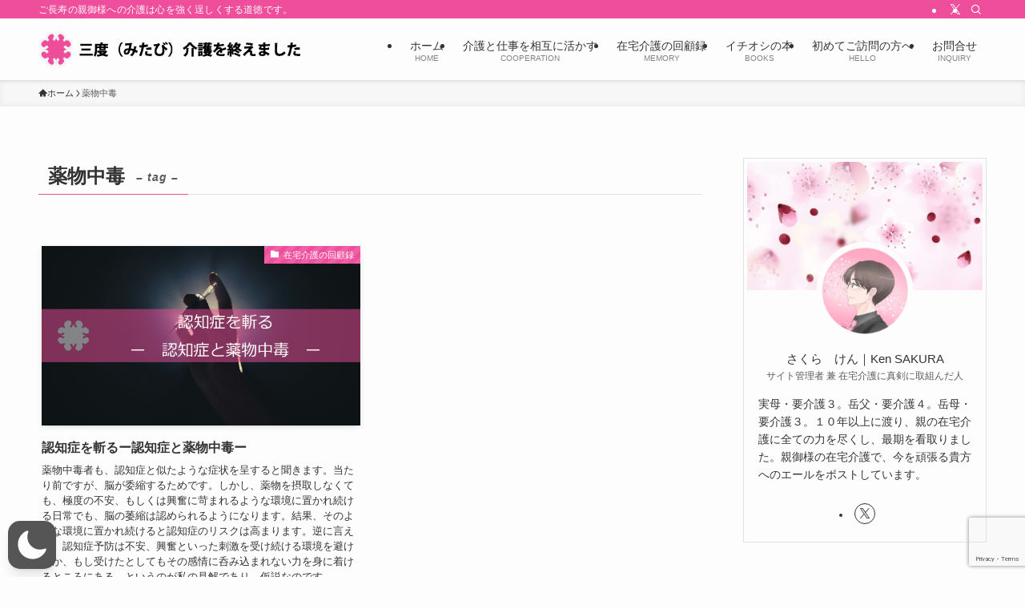

--- FILE ---
content_type: text/html; charset=utf-8
request_url: https://www.google.com/recaptcha/api2/anchor?ar=1&k=6LczRqMjAAAAAJxUft050G1uvVNybH4cHGi22n6L&co=aHR0cHM6Ly93d3cuYmxvb21hdmlzaW9uLmNvbTo0NDM.&hl=en&v=N67nZn4AqZkNcbeMu4prBgzg&size=invisible&anchor-ms=20000&execute-ms=30000&cb=gzaw4s2p09m
body_size: 48797
content:
<!DOCTYPE HTML><html dir="ltr" lang="en"><head><meta http-equiv="Content-Type" content="text/html; charset=UTF-8">
<meta http-equiv="X-UA-Compatible" content="IE=edge">
<title>reCAPTCHA</title>
<style type="text/css">
/* cyrillic-ext */
@font-face {
  font-family: 'Roboto';
  font-style: normal;
  font-weight: 400;
  font-stretch: 100%;
  src: url(//fonts.gstatic.com/s/roboto/v48/KFO7CnqEu92Fr1ME7kSn66aGLdTylUAMa3GUBHMdazTgWw.woff2) format('woff2');
  unicode-range: U+0460-052F, U+1C80-1C8A, U+20B4, U+2DE0-2DFF, U+A640-A69F, U+FE2E-FE2F;
}
/* cyrillic */
@font-face {
  font-family: 'Roboto';
  font-style: normal;
  font-weight: 400;
  font-stretch: 100%;
  src: url(//fonts.gstatic.com/s/roboto/v48/KFO7CnqEu92Fr1ME7kSn66aGLdTylUAMa3iUBHMdazTgWw.woff2) format('woff2');
  unicode-range: U+0301, U+0400-045F, U+0490-0491, U+04B0-04B1, U+2116;
}
/* greek-ext */
@font-face {
  font-family: 'Roboto';
  font-style: normal;
  font-weight: 400;
  font-stretch: 100%;
  src: url(//fonts.gstatic.com/s/roboto/v48/KFO7CnqEu92Fr1ME7kSn66aGLdTylUAMa3CUBHMdazTgWw.woff2) format('woff2');
  unicode-range: U+1F00-1FFF;
}
/* greek */
@font-face {
  font-family: 'Roboto';
  font-style: normal;
  font-weight: 400;
  font-stretch: 100%;
  src: url(//fonts.gstatic.com/s/roboto/v48/KFO7CnqEu92Fr1ME7kSn66aGLdTylUAMa3-UBHMdazTgWw.woff2) format('woff2');
  unicode-range: U+0370-0377, U+037A-037F, U+0384-038A, U+038C, U+038E-03A1, U+03A3-03FF;
}
/* math */
@font-face {
  font-family: 'Roboto';
  font-style: normal;
  font-weight: 400;
  font-stretch: 100%;
  src: url(//fonts.gstatic.com/s/roboto/v48/KFO7CnqEu92Fr1ME7kSn66aGLdTylUAMawCUBHMdazTgWw.woff2) format('woff2');
  unicode-range: U+0302-0303, U+0305, U+0307-0308, U+0310, U+0312, U+0315, U+031A, U+0326-0327, U+032C, U+032F-0330, U+0332-0333, U+0338, U+033A, U+0346, U+034D, U+0391-03A1, U+03A3-03A9, U+03B1-03C9, U+03D1, U+03D5-03D6, U+03F0-03F1, U+03F4-03F5, U+2016-2017, U+2034-2038, U+203C, U+2040, U+2043, U+2047, U+2050, U+2057, U+205F, U+2070-2071, U+2074-208E, U+2090-209C, U+20D0-20DC, U+20E1, U+20E5-20EF, U+2100-2112, U+2114-2115, U+2117-2121, U+2123-214F, U+2190, U+2192, U+2194-21AE, U+21B0-21E5, U+21F1-21F2, U+21F4-2211, U+2213-2214, U+2216-22FF, U+2308-230B, U+2310, U+2319, U+231C-2321, U+2336-237A, U+237C, U+2395, U+239B-23B7, U+23D0, U+23DC-23E1, U+2474-2475, U+25AF, U+25B3, U+25B7, U+25BD, U+25C1, U+25CA, U+25CC, U+25FB, U+266D-266F, U+27C0-27FF, U+2900-2AFF, U+2B0E-2B11, U+2B30-2B4C, U+2BFE, U+3030, U+FF5B, U+FF5D, U+1D400-1D7FF, U+1EE00-1EEFF;
}
/* symbols */
@font-face {
  font-family: 'Roboto';
  font-style: normal;
  font-weight: 400;
  font-stretch: 100%;
  src: url(//fonts.gstatic.com/s/roboto/v48/KFO7CnqEu92Fr1ME7kSn66aGLdTylUAMaxKUBHMdazTgWw.woff2) format('woff2');
  unicode-range: U+0001-000C, U+000E-001F, U+007F-009F, U+20DD-20E0, U+20E2-20E4, U+2150-218F, U+2190, U+2192, U+2194-2199, U+21AF, U+21E6-21F0, U+21F3, U+2218-2219, U+2299, U+22C4-22C6, U+2300-243F, U+2440-244A, U+2460-24FF, U+25A0-27BF, U+2800-28FF, U+2921-2922, U+2981, U+29BF, U+29EB, U+2B00-2BFF, U+4DC0-4DFF, U+FFF9-FFFB, U+10140-1018E, U+10190-1019C, U+101A0, U+101D0-101FD, U+102E0-102FB, U+10E60-10E7E, U+1D2C0-1D2D3, U+1D2E0-1D37F, U+1F000-1F0FF, U+1F100-1F1AD, U+1F1E6-1F1FF, U+1F30D-1F30F, U+1F315, U+1F31C, U+1F31E, U+1F320-1F32C, U+1F336, U+1F378, U+1F37D, U+1F382, U+1F393-1F39F, U+1F3A7-1F3A8, U+1F3AC-1F3AF, U+1F3C2, U+1F3C4-1F3C6, U+1F3CA-1F3CE, U+1F3D4-1F3E0, U+1F3ED, U+1F3F1-1F3F3, U+1F3F5-1F3F7, U+1F408, U+1F415, U+1F41F, U+1F426, U+1F43F, U+1F441-1F442, U+1F444, U+1F446-1F449, U+1F44C-1F44E, U+1F453, U+1F46A, U+1F47D, U+1F4A3, U+1F4B0, U+1F4B3, U+1F4B9, U+1F4BB, U+1F4BF, U+1F4C8-1F4CB, U+1F4D6, U+1F4DA, U+1F4DF, U+1F4E3-1F4E6, U+1F4EA-1F4ED, U+1F4F7, U+1F4F9-1F4FB, U+1F4FD-1F4FE, U+1F503, U+1F507-1F50B, U+1F50D, U+1F512-1F513, U+1F53E-1F54A, U+1F54F-1F5FA, U+1F610, U+1F650-1F67F, U+1F687, U+1F68D, U+1F691, U+1F694, U+1F698, U+1F6AD, U+1F6B2, U+1F6B9-1F6BA, U+1F6BC, U+1F6C6-1F6CF, U+1F6D3-1F6D7, U+1F6E0-1F6EA, U+1F6F0-1F6F3, U+1F6F7-1F6FC, U+1F700-1F7FF, U+1F800-1F80B, U+1F810-1F847, U+1F850-1F859, U+1F860-1F887, U+1F890-1F8AD, U+1F8B0-1F8BB, U+1F8C0-1F8C1, U+1F900-1F90B, U+1F93B, U+1F946, U+1F984, U+1F996, U+1F9E9, U+1FA00-1FA6F, U+1FA70-1FA7C, U+1FA80-1FA89, U+1FA8F-1FAC6, U+1FACE-1FADC, U+1FADF-1FAE9, U+1FAF0-1FAF8, U+1FB00-1FBFF;
}
/* vietnamese */
@font-face {
  font-family: 'Roboto';
  font-style: normal;
  font-weight: 400;
  font-stretch: 100%;
  src: url(//fonts.gstatic.com/s/roboto/v48/KFO7CnqEu92Fr1ME7kSn66aGLdTylUAMa3OUBHMdazTgWw.woff2) format('woff2');
  unicode-range: U+0102-0103, U+0110-0111, U+0128-0129, U+0168-0169, U+01A0-01A1, U+01AF-01B0, U+0300-0301, U+0303-0304, U+0308-0309, U+0323, U+0329, U+1EA0-1EF9, U+20AB;
}
/* latin-ext */
@font-face {
  font-family: 'Roboto';
  font-style: normal;
  font-weight: 400;
  font-stretch: 100%;
  src: url(//fonts.gstatic.com/s/roboto/v48/KFO7CnqEu92Fr1ME7kSn66aGLdTylUAMa3KUBHMdazTgWw.woff2) format('woff2');
  unicode-range: U+0100-02BA, U+02BD-02C5, U+02C7-02CC, U+02CE-02D7, U+02DD-02FF, U+0304, U+0308, U+0329, U+1D00-1DBF, U+1E00-1E9F, U+1EF2-1EFF, U+2020, U+20A0-20AB, U+20AD-20C0, U+2113, U+2C60-2C7F, U+A720-A7FF;
}
/* latin */
@font-face {
  font-family: 'Roboto';
  font-style: normal;
  font-weight: 400;
  font-stretch: 100%;
  src: url(//fonts.gstatic.com/s/roboto/v48/KFO7CnqEu92Fr1ME7kSn66aGLdTylUAMa3yUBHMdazQ.woff2) format('woff2');
  unicode-range: U+0000-00FF, U+0131, U+0152-0153, U+02BB-02BC, U+02C6, U+02DA, U+02DC, U+0304, U+0308, U+0329, U+2000-206F, U+20AC, U+2122, U+2191, U+2193, U+2212, U+2215, U+FEFF, U+FFFD;
}
/* cyrillic-ext */
@font-face {
  font-family: 'Roboto';
  font-style: normal;
  font-weight: 500;
  font-stretch: 100%;
  src: url(//fonts.gstatic.com/s/roboto/v48/KFO7CnqEu92Fr1ME7kSn66aGLdTylUAMa3GUBHMdazTgWw.woff2) format('woff2');
  unicode-range: U+0460-052F, U+1C80-1C8A, U+20B4, U+2DE0-2DFF, U+A640-A69F, U+FE2E-FE2F;
}
/* cyrillic */
@font-face {
  font-family: 'Roboto';
  font-style: normal;
  font-weight: 500;
  font-stretch: 100%;
  src: url(//fonts.gstatic.com/s/roboto/v48/KFO7CnqEu92Fr1ME7kSn66aGLdTylUAMa3iUBHMdazTgWw.woff2) format('woff2');
  unicode-range: U+0301, U+0400-045F, U+0490-0491, U+04B0-04B1, U+2116;
}
/* greek-ext */
@font-face {
  font-family: 'Roboto';
  font-style: normal;
  font-weight: 500;
  font-stretch: 100%;
  src: url(//fonts.gstatic.com/s/roboto/v48/KFO7CnqEu92Fr1ME7kSn66aGLdTylUAMa3CUBHMdazTgWw.woff2) format('woff2');
  unicode-range: U+1F00-1FFF;
}
/* greek */
@font-face {
  font-family: 'Roboto';
  font-style: normal;
  font-weight: 500;
  font-stretch: 100%;
  src: url(//fonts.gstatic.com/s/roboto/v48/KFO7CnqEu92Fr1ME7kSn66aGLdTylUAMa3-UBHMdazTgWw.woff2) format('woff2');
  unicode-range: U+0370-0377, U+037A-037F, U+0384-038A, U+038C, U+038E-03A1, U+03A3-03FF;
}
/* math */
@font-face {
  font-family: 'Roboto';
  font-style: normal;
  font-weight: 500;
  font-stretch: 100%;
  src: url(//fonts.gstatic.com/s/roboto/v48/KFO7CnqEu92Fr1ME7kSn66aGLdTylUAMawCUBHMdazTgWw.woff2) format('woff2');
  unicode-range: U+0302-0303, U+0305, U+0307-0308, U+0310, U+0312, U+0315, U+031A, U+0326-0327, U+032C, U+032F-0330, U+0332-0333, U+0338, U+033A, U+0346, U+034D, U+0391-03A1, U+03A3-03A9, U+03B1-03C9, U+03D1, U+03D5-03D6, U+03F0-03F1, U+03F4-03F5, U+2016-2017, U+2034-2038, U+203C, U+2040, U+2043, U+2047, U+2050, U+2057, U+205F, U+2070-2071, U+2074-208E, U+2090-209C, U+20D0-20DC, U+20E1, U+20E5-20EF, U+2100-2112, U+2114-2115, U+2117-2121, U+2123-214F, U+2190, U+2192, U+2194-21AE, U+21B0-21E5, U+21F1-21F2, U+21F4-2211, U+2213-2214, U+2216-22FF, U+2308-230B, U+2310, U+2319, U+231C-2321, U+2336-237A, U+237C, U+2395, U+239B-23B7, U+23D0, U+23DC-23E1, U+2474-2475, U+25AF, U+25B3, U+25B7, U+25BD, U+25C1, U+25CA, U+25CC, U+25FB, U+266D-266F, U+27C0-27FF, U+2900-2AFF, U+2B0E-2B11, U+2B30-2B4C, U+2BFE, U+3030, U+FF5B, U+FF5D, U+1D400-1D7FF, U+1EE00-1EEFF;
}
/* symbols */
@font-face {
  font-family: 'Roboto';
  font-style: normal;
  font-weight: 500;
  font-stretch: 100%;
  src: url(//fonts.gstatic.com/s/roboto/v48/KFO7CnqEu92Fr1ME7kSn66aGLdTylUAMaxKUBHMdazTgWw.woff2) format('woff2');
  unicode-range: U+0001-000C, U+000E-001F, U+007F-009F, U+20DD-20E0, U+20E2-20E4, U+2150-218F, U+2190, U+2192, U+2194-2199, U+21AF, U+21E6-21F0, U+21F3, U+2218-2219, U+2299, U+22C4-22C6, U+2300-243F, U+2440-244A, U+2460-24FF, U+25A0-27BF, U+2800-28FF, U+2921-2922, U+2981, U+29BF, U+29EB, U+2B00-2BFF, U+4DC0-4DFF, U+FFF9-FFFB, U+10140-1018E, U+10190-1019C, U+101A0, U+101D0-101FD, U+102E0-102FB, U+10E60-10E7E, U+1D2C0-1D2D3, U+1D2E0-1D37F, U+1F000-1F0FF, U+1F100-1F1AD, U+1F1E6-1F1FF, U+1F30D-1F30F, U+1F315, U+1F31C, U+1F31E, U+1F320-1F32C, U+1F336, U+1F378, U+1F37D, U+1F382, U+1F393-1F39F, U+1F3A7-1F3A8, U+1F3AC-1F3AF, U+1F3C2, U+1F3C4-1F3C6, U+1F3CA-1F3CE, U+1F3D4-1F3E0, U+1F3ED, U+1F3F1-1F3F3, U+1F3F5-1F3F7, U+1F408, U+1F415, U+1F41F, U+1F426, U+1F43F, U+1F441-1F442, U+1F444, U+1F446-1F449, U+1F44C-1F44E, U+1F453, U+1F46A, U+1F47D, U+1F4A3, U+1F4B0, U+1F4B3, U+1F4B9, U+1F4BB, U+1F4BF, U+1F4C8-1F4CB, U+1F4D6, U+1F4DA, U+1F4DF, U+1F4E3-1F4E6, U+1F4EA-1F4ED, U+1F4F7, U+1F4F9-1F4FB, U+1F4FD-1F4FE, U+1F503, U+1F507-1F50B, U+1F50D, U+1F512-1F513, U+1F53E-1F54A, U+1F54F-1F5FA, U+1F610, U+1F650-1F67F, U+1F687, U+1F68D, U+1F691, U+1F694, U+1F698, U+1F6AD, U+1F6B2, U+1F6B9-1F6BA, U+1F6BC, U+1F6C6-1F6CF, U+1F6D3-1F6D7, U+1F6E0-1F6EA, U+1F6F0-1F6F3, U+1F6F7-1F6FC, U+1F700-1F7FF, U+1F800-1F80B, U+1F810-1F847, U+1F850-1F859, U+1F860-1F887, U+1F890-1F8AD, U+1F8B0-1F8BB, U+1F8C0-1F8C1, U+1F900-1F90B, U+1F93B, U+1F946, U+1F984, U+1F996, U+1F9E9, U+1FA00-1FA6F, U+1FA70-1FA7C, U+1FA80-1FA89, U+1FA8F-1FAC6, U+1FACE-1FADC, U+1FADF-1FAE9, U+1FAF0-1FAF8, U+1FB00-1FBFF;
}
/* vietnamese */
@font-face {
  font-family: 'Roboto';
  font-style: normal;
  font-weight: 500;
  font-stretch: 100%;
  src: url(//fonts.gstatic.com/s/roboto/v48/KFO7CnqEu92Fr1ME7kSn66aGLdTylUAMa3OUBHMdazTgWw.woff2) format('woff2');
  unicode-range: U+0102-0103, U+0110-0111, U+0128-0129, U+0168-0169, U+01A0-01A1, U+01AF-01B0, U+0300-0301, U+0303-0304, U+0308-0309, U+0323, U+0329, U+1EA0-1EF9, U+20AB;
}
/* latin-ext */
@font-face {
  font-family: 'Roboto';
  font-style: normal;
  font-weight: 500;
  font-stretch: 100%;
  src: url(//fonts.gstatic.com/s/roboto/v48/KFO7CnqEu92Fr1ME7kSn66aGLdTylUAMa3KUBHMdazTgWw.woff2) format('woff2');
  unicode-range: U+0100-02BA, U+02BD-02C5, U+02C7-02CC, U+02CE-02D7, U+02DD-02FF, U+0304, U+0308, U+0329, U+1D00-1DBF, U+1E00-1E9F, U+1EF2-1EFF, U+2020, U+20A0-20AB, U+20AD-20C0, U+2113, U+2C60-2C7F, U+A720-A7FF;
}
/* latin */
@font-face {
  font-family: 'Roboto';
  font-style: normal;
  font-weight: 500;
  font-stretch: 100%;
  src: url(//fonts.gstatic.com/s/roboto/v48/KFO7CnqEu92Fr1ME7kSn66aGLdTylUAMa3yUBHMdazQ.woff2) format('woff2');
  unicode-range: U+0000-00FF, U+0131, U+0152-0153, U+02BB-02BC, U+02C6, U+02DA, U+02DC, U+0304, U+0308, U+0329, U+2000-206F, U+20AC, U+2122, U+2191, U+2193, U+2212, U+2215, U+FEFF, U+FFFD;
}
/* cyrillic-ext */
@font-face {
  font-family: 'Roboto';
  font-style: normal;
  font-weight: 900;
  font-stretch: 100%;
  src: url(//fonts.gstatic.com/s/roboto/v48/KFO7CnqEu92Fr1ME7kSn66aGLdTylUAMa3GUBHMdazTgWw.woff2) format('woff2');
  unicode-range: U+0460-052F, U+1C80-1C8A, U+20B4, U+2DE0-2DFF, U+A640-A69F, U+FE2E-FE2F;
}
/* cyrillic */
@font-face {
  font-family: 'Roboto';
  font-style: normal;
  font-weight: 900;
  font-stretch: 100%;
  src: url(//fonts.gstatic.com/s/roboto/v48/KFO7CnqEu92Fr1ME7kSn66aGLdTylUAMa3iUBHMdazTgWw.woff2) format('woff2');
  unicode-range: U+0301, U+0400-045F, U+0490-0491, U+04B0-04B1, U+2116;
}
/* greek-ext */
@font-face {
  font-family: 'Roboto';
  font-style: normal;
  font-weight: 900;
  font-stretch: 100%;
  src: url(//fonts.gstatic.com/s/roboto/v48/KFO7CnqEu92Fr1ME7kSn66aGLdTylUAMa3CUBHMdazTgWw.woff2) format('woff2');
  unicode-range: U+1F00-1FFF;
}
/* greek */
@font-face {
  font-family: 'Roboto';
  font-style: normal;
  font-weight: 900;
  font-stretch: 100%;
  src: url(//fonts.gstatic.com/s/roboto/v48/KFO7CnqEu92Fr1ME7kSn66aGLdTylUAMa3-UBHMdazTgWw.woff2) format('woff2');
  unicode-range: U+0370-0377, U+037A-037F, U+0384-038A, U+038C, U+038E-03A1, U+03A3-03FF;
}
/* math */
@font-face {
  font-family: 'Roboto';
  font-style: normal;
  font-weight: 900;
  font-stretch: 100%;
  src: url(//fonts.gstatic.com/s/roboto/v48/KFO7CnqEu92Fr1ME7kSn66aGLdTylUAMawCUBHMdazTgWw.woff2) format('woff2');
  unicode-range: U+0302-0303, U+0305, U+0307-0308, U+0310, U+0312, U+0315, U+031A, U+0326-0327, U+032C, U+032F-0330, U+0332-0333, U+0338, U+033A, U+0346, U+034D, U+0391-03A1, U+03A3-03A9, U+03B1-03C9, U+03D1, U+03D5-03D6, U+03F0-03F1, U+03F4-03F5, U+2016-2017, U+2034-2038, U+203C, U+2040, U+2043, U+2047, U+2050, U+2057, U+205F, U+2070-2071, U+2074-208E, U+2090-209C, U+20D0-20DC, U+20E1, U+20E5-20EF, U+2100-2112, U+2114-2115, U+2117-2121, U+2123-214F, U+2190, U+2192, U+2194-21AE, U+21B0-21E5, U+21F1-21F2, U+21F4-2211, U+2213-2214, U+2216-22FF, U+2308-230B, U+2310, U+2319, U+231C-2321, U+2336-237A, U+237C, U+2395, U+239B-23B7, U+23D0, U+23DC-23E1, U+2474-2475, U+25AF, U+25B3, U+25B7, U+25BD, U+25C1, U+25CA, U+25CC, U+25FB, U+266D-266F, U+27C0-27FF, U+2900-2AFF, U+2B0E-2B11, U+2B30-2B4C, U+2BFE, U+3030, U+FF5B, U+FF5D, U+1D400-1D7FF, U+1EE00-1EEFF;
}
/* symbols */
@font-face {
  font-family: 'Roboto';
  font-style: normal;
  font-weight: 900;
  font-stretch: 100%;
  src: url(//fonts.gstatic.com/s/roboto/v48/KFO7CnqEu92Fr1ME7kSn66aGLdTylUAMaxKUBHMdazTgWw.woff2) format('woff2');
  unicode-range: U+0001-000C, U+000E-001F, U+007F-009F, U+20DD-20E0, U+20E2-20E4, U+2150-218F, U+2190, U+2192, U+2194-2199, U+21AF, U+21E6-21F0, U+21F3, U+2218-2219, U+2299, U+22C4-22C6, U+2300-243F, U+2440-244A, U+2460-24FF, U+25A0-27BF, U+2800-28FF, U+2921-2922, U+2981, U+29BF, U+29EB, U+2B00-2BFF, U+4DC0-4DFF, U+FFF9-FFFB, U+10140-1018E, U+10190-1019C, U+101A0, U+101D0-101FD, U+102E0-102FB, U+10E60-10E7E, U+1D2C0-1D2D3, U+1D2E0-1D37F, U+1F000-1F0FF, U+1F100-1F1AD, U+1F1E6-1F1FF, U+1F30D-1F30F, U+1F315, U+1F31C, U+1F31E, U+1F320-1F32C, U+1F336, U+1F378, U+1F37D, U+1F382, U+1F393-1F39F, U+1F3A7-1F3A8, U+1F3AC-1F3AF, U+1F3C2, U+1F3C4-1F3C6, U+1F3CA-1F3CE, U+1F3D4-1F3E0, U+1F3ED, U+1F3F1-1F3F3, U+1F3F5-1F3F7, U+1F408, U+1F415, U+1F41F, U+1F426, U+1F43F, U+1F441-1F442, U+1F444, U+1F446-1F449, U+1F44C-1F44E, U+1F453, U+1F46A, U+1F47D, U+1F4A3, U+1F4B0, U+1F4B3, U+1F4B9, U+1F4BB, U+1F4BF, U+1F4C8-1F4CB, U+1F4D6, U+1F4DA, U+1F4DF, U+1F4E3-1F4E6, U+1F4EA-1F4ED, U+1F4F7, U+1F4F9-1F4FB, U+1F4FD-1F4FE, U+1F503, U+1F507-1F50B, U+1F50D, U+1F512-1F513, U+1F53E-1F54A, U+1F54F-1F5FA, U+1F610, U+1F650-1F67F, U+1F687, U+1F68D, U+1F691, U+1F694, U+1F698, U+1F6AD, U+1F6B2, U+1F6B9-1F6BA, U+1F6BC, U+1F6C6-1F6CF, U+1F6D3-1F6D7, U+1F6E0-1F6EA, U+1F6F0-1F6F3, U+1F6F7-1F6FC, U+1F700-1F7FF, U+1F800-1F80B, U+1F810-1F847, U+1F850-1F859, U+1F860-1F887, U+1F890-1F8AD, U+1F8B0-1F8BB, U+1F8C0-1F8C1, U+1F900-1F90B, U+1F93B, U+1F946, U+1F984, U+1F996, U+1F9E9, U+1FA00-1FA6F, U+1FA70-1FA7C, U+1FA80-1FA89, U+1FA8F-1FAC6, U+1FACE-1FADC, U+1FADF-1FAE9, U+1FAF0-1FAF8, U+1FB00-1FBFF;
}
/* vietnamese */
@font-face {
  font-family: 'Roboto';
  font-style: normal;
  font-weight: 900;
  font-stretch: 100%;
  src: url(//fonts.gstatic.com/s/roboto/v48/KFO7CnqEu92Fr1ME7kSn66aGLdTylUAMa3OUBHMdazTgWw.woff2) format('woff2');
  unicode-range: U+0102-0103, U+0110-0111, U+0128-0129, U+0168-0169, U+01A0-01A1, U+01AF-01B0, U+0300-0301, U+0303-0304, U+0308-0309, U+0323, U+0329, U+1EA0-1EF9, U+20AB;
}
/* latin-ext */
@font-face {
  font-family: 'Roboto';
  font-style: normal;
  font-weight: 900;
  font-stretch: 100%;
  src: url(//fonts.gstatic.com/s/roboto/v48/KFO7CnqEu92Fr1ME7kSn66aGLdTylUAMa3KUBHMdazTgWw.woff2) format('woff2');
  unicode-range: U+0100-02BA, U+02BD-02C5, U+02C7-02CC, U+02CE-02D7, U+02DD-02FF, U+0304, U+0308, U+0329, U+1D00-1DBF, U+1E00-1E9F, U+1EF2-1EFF, U+2020, U+20A0-20AB, U+20AD-20C0, U+2113, U+2C60-2C7F, U+A720-A7FF;
}
/* latin */
@font-face {
  font-family: 'Roboto';
  font-style: normal;
  font-weight: 900;
  font-stretch: 100%;
  src: url(//fonts.gstatic.com/s/roboto/v48/KFO7CnqEu92Fr1ME7kSn66aGLdTylUAMa3yUBHMdazQ.woff2) format('woff2');
  unicode-range: U+0000-00FF, U+0131, U+0152-0153, U+02BB-02BC, U+02C6, U+02DA, U+02DC, U+0304, U+0308, U+0329, U+2000-206F, U+20AC, U+2122, U+2191, U+2193, U+2212, U+2215, U+FEFF, U+FFFD;
}

</style>
<link rel="stylesheet" type="text/css" href="https://www.gstatic.com/recaptcha/releases/N67nZn4AqZkNcbeMu4prBgzg/styles__ltr.css">
<script nonce="mP9qfxDQVQKc7e-iL84d_w" type="text/javascript">window['__recaptcha_api'] = 'https://www.google.com/recaptcha/api2/';</script>
<script type="text/javascript" src="https://www.gstatic.com/recaptcha/releases/N67nZn4AqZkNcbeMu4prBgzg/recaptcha__en.js" nonce="mP9qfxDQVQKc7e-iL84d_w">
      
    </script></head>
<body><div id="rc-anchor-alert" class="rc-anchor-alert"></div>
<input type="hidden" id="recaptcha-token" value="[base64]">
<script type="text/javascript" nonce="mP9qfxDQVQKc7e-iL84d_w">
      recaptcha.anchor.Main.init("[\x22ainput\x22,[\x22bgdata\x22,\x22\x22,\[base64]/[base64]/[base64]/[base64]/[base64]/[base64]/KGcoTywyNTMsTy5PKSxVRyhPLEMpKTpnKE8sMjUzLEMpLE8pKSxsKSksTykpfSxieT1mdW5jdGlvbihDLE8sdSxsKXtmb3IobD0odT1SKEMpLDApO08+MDtPLS0pbD1sPDw4fFooQyk7ZyhDLHUsbCl9LFVHPWZ1bmN0aW9uKEMsTyl7Qy5pLmxlbmd0aD4xMDQ/[base64]/[base64]/[base64]/[base64]/[base64]/[base64]/[base64]\\u003d\x22,\[base64]\x22,\x22KMOxPUDDiyFSw4NHwrzDusKPSlrCnHBfMMOBwqDDi8OxXcO+w5LCpknDoyMVT8KEYiFtU8K3WcKkwp44w6szwpPClMK3w6LClH0Iw5zCknZLVMOowps4E8KsMmozTsOvw47Dl8Okw7TCuWLCkMKUwq3Dp1DDmUPDsBHDrMKePEXDhgjCjwHDjSd/wr17wo92wrDDrxcHwqjCgXtPw7vDti7Ck0fCqwrDpMKSw6Alw7jDosKrPgzCrkvDtQdKNWjDuMORwoXChMOgF8KIw7cnwpbDvBQ3w5HChENDbMKEw73CmMKqIcKwwoI+wqDDkMO/SMKkwpnCvD/Cv8O7IXZ/CxV9w6XCqwXCgsKTwpRow43CusKhwqPCt8KNw5s1KhgEwowGwp5JGAoze8KyI13CjQlZWcONwrgZw5pFwpvCtzfCisKiMHnDpcKTwrBuw7U0DsOUwqfCoXZWMcKMwqJmVmfCpDNmw5/DtzbDtMKbCcKsMMKaF8Ojw6giwo3ChcO+OMOewoDCiMOXWlknwoYowqnDl8OBRcO/wo95wpXDqMKkwqUsfGXCjMKEQ8OyCsO+SXNDw7VSZW01wpLDmcK7wqhbbMK4DMO0EMK1wrDDn2TCiTJGw6bDqsO8w6zDmzvCjlApw5UmfXbCtyN8bMOdw5hfw5/[base64]/OMOOeFQ0wpTCqkoRw4wewrE4wovCqCLDocKKCsKvw4w4VDIvO8ORS8KnIHTCpFlJw7MUXmtzw7zCh8KUflDChFLCp8KQOF7DpMO9UAViE8KWw73CnDR9w4jDnsKLw6PCnE8lXsOofx04ch0Jw7cVc1ZhcMKyw491PWhuaGPDhcKtw4jCl8K4w6tLbQguwqrCkjrClj/Dl8OLwqwfLMOlEVR3w51QAMKNwpguJMOww40uwrnDs0zCksO+E8OCX8KgJsKSccKlbcOiwrw8NRLDg1fDhBgCwqtrwpI3HUQkHMKjFcORGcODdsO8ZsOAwqnCgV/[base64]/L2wJwrgFYlBKCcOiEW8wKmLChMOuJ8KnwqXDksOhw5TDixkMHcKwwrDDpwx8P8Ocw7VNFGnCvT5WT2kXw4/DscObwofDr37DqnNIfMKLdlgxwqrDlnB7wofDqxjCgV9XwpPCsXUNCxHDk1tFwqDDp0/Cl8KIwqgADsK6woleDQjDjwTDj3kIM8K4w50aTMO0KEYKKQ1OOiDCulpya8OdO8OPwoM1NGdXwrsXwrfCuClJFMKXLcKCRB3DlSR1esOww7vCvMOkH8KLw4d9w4vDhRg5Fn8PFcOxE3zDvcOsw5BZJsKvwpMEPE4Lw4DDk8OBworDisKsCMKHw7svdMKowofDuy/Cp8KzLsOaw7Ybw5HDvg47QzPCo8KgO3tHNMOIJxVpMC7DpSLDjsKOw6vDnTwkCyMbHAzCq8OuXsKFZSxvwrk0CMKew59iJMOkG8OywrpIFD1Vw5fDnsOOYhTDsMKEw7l3w5PDpMOuw4/CpRrDs8OhwrBnaMK/[base64]/[base64]/DvcOgLz/DtxUpw5zDjjrCkcOGL0hvw67CisO7w5Ivw4dmKl9RSjVaAsKxw41sw5kXw6rDvQF2w4AJw6xBwqA1wo7ChsKdF8OdF1gcG8K1wrp+K8Oiw4HDhsKBwp9yK8OCw6tQJkNFe8OMQn/ChMKLwq9Tw6JSw7/DmcOJA8OdZWHCusK+wrB5HsK/BQJDRcKxHzVTHhZRK8KRaFfDgyDCmyEoVnzDszUDw61Yw5MmwpDClsO2wqTDpcKqccOGOkTDnWrDmDoBDMKcfcKFQxYQw6rDvDZzVcKpw7lBwp8DwolCwpAXw4/[base64]/[base64]/DhMK/[base64]/[base64]/DqgLDsmwEwrHDpyHCusOkLy1jUi3DkFzCiHIhQ1l9w57CvsKvwonDrcKbAMKQBiYMw7t+w7pgw5DDsMKIw7F4O8Ofd3kVMcO3w6wCw49/YQApw64bTcKIw78EwrzCsMK/w6w0w5nDp8Ope8OHN8K2X8KGwonDiMONwpwyaAoIK0IACsKBw4HDtcOwwonCpsOowotHwrQSaEkDdGrCtydmwpojHsOuwq/CmCrDncOGZx7ClcO0wpDClMKLI8Oow4rDqMOzw5XCk1PChUQFwoLCncOwwqEsw6kxw7XCscOgw706T8K+F8O3WMK2w7bDp2FZHkAbw6HCqREywoDCnMKcw4VEGMO8w5ICw7XCv8OrwoMXwoZqBSRddcKsw6EQwo1dbm/DiMK/HxETw7U2LxXCjcOPw68WTMKjw6/CiXIpwpMxw6/DlxfDmFlPw7rDnSUsCGtvI1YzAsKnwoxRwpluV8Kpw7Fzwq8bZAPCnsKOw6Jrw6ReHMOzw4HDvjwqwrnDvXvDkyJUPDc2w6EIf8KiAMKzw5QCw7UYBMK/[base64]/DqMOJw4fCk8KiZsO5fcOSw4PChXEQwpvCjD/[base64]/DtFHDo3/DrV0LwrN2wo4iw41cwqLCqCbDoyvDkyxlw6Yiw4gXw43DnMK7wp7Cn8OaJF/DssKuWDcDw7Zcwptgwoprw6UUai1aw5TDrsOvw4jCu8KkwrJBWklKwo5xYXPCocOlwrPCj8ObwqxDw7MpG3BoUSc3S35XwoRgw4rCgcKSwqTCjSTDsMOvw4fDtXV5w5BGw4VSw7XDiijDr8KMw6rCsMOAw6XCvQ0XZsKIesOGw5d7Q8KZwoLCiMKQOMOvF8K4w7/CmyR6w49MwqLDksK7dcKyEEXCicOzwqljw4vDicOww6fDsiIiw5/DlMKlw4IIwqjCn1Z1wo9xJMOGwqrDlMKQJh/DtcOowqxcXMO9WcOGwoPDiUjDlD50wqHCgH1mw5VbDcOWwrkrSMKVRsKBXk9Uw6Y1T8KJbMO0PsKLfcOAJMKKahJFwrRNwpTDn8O7wqvCmsOZM8O9QcK+bMKIwrzDoSF2FMK7AsK/SMKbwrIUwqvDsHHCnT1Uw4NIcFfDoXRWR1TCncOZw5g5wpRXFMOpT8O0w5TCiMKsdVjCp8OMZMKtVSkaEsOkaCNeIMO3w7I8woHDtA7CnT/[base64]/[base64]/[base64]/dAfDjcKMRcOZwrDDgTbCrz8Zw6DCisK5wpjCnU/DrVrDusOWDcOBEEBEasKIw7HDmcKPwqsBw4bDusOcXcOgw7AqwqQ8aj3DpcK4w5MZfxBvwpByGh/CqQ7CggnCvDlww7wZFMOrw77DpTJTw7w3P1PDvgTCnsKhBld6w78PFsKOwoMoXMKyw44WKQ3CvlLDuUBEwrDDnsKXw6k4wodoKBzDl8O4w6XDqUkcwojClAfDtcK+PF5iw7coH8Osw5cuAcOqVcKDYMKNwo/DosKpwq0GEsK0w5UcVBPChS9QImXDsFpufcKgRMOnKQpow6Z/wqzDhsOnacOPw6PDqMOMZ8OPcMOLZ8KhwqvDsErDoVwhXg0uwr/CmMK/JsO+w5nDmMO0AlFCQ39aEsO+YW7DqMOxLDvCvWkUWsKdwq7DocOaw78SIcKnEsK+w5EQw602QCrCvMK2w63CssK8NRILw7MOw7zCvcKDcMKKMcOwScKrNMKKaVZXwr13dU4lLh7Cvl0/w7TDlSBXwo9LDB5WSMOCGsKow6MpHcKyGzcFwpkTM8ODw40jSMOBw7dDwpwhWQjCtMO4w5J8bMKfw5ZAHsOkAQ3DgEPCilfDhyHCqnXDjCNhbMKgL8OcwpZaFzx6Q8KxwpzCqh4NccKLwrlCHcK/FsOhwrAmw6B+wqoIwprDog7ChcKgQ8KuI8KrAH7DhMO2w6d9KTHDrWxuwpBMw7LDrSwZw5IjHE1uMWvCsQItWcK1EsK2w4VkbcOCwqLCu8OkwrV0JAzCp8OJw4/DkMK3WsKtOCxlCEELwoYpw7Mnw45WwpLCsETCgMOMw5gEwoNXBMO+HgXCixdcwoLCgsO4wqPDkS/Cmnkvc8K0XsK7KsO4NMKmAFXColAoEQ4bYkjDng9YwqbCnMOIZsKkw6gsP8OADsKFAMKYeHpHbRxDGwHDri0Nwpt7w4fDgUIkKsKAworDs8OXX8Ouw6F2BEhWEsOhwpXCv07Dui/CusK2Zkxvwq8SwodZbMKxdwDCi8Oew63DgiDCgUVcw6fDvVzCjwrCuQILwp/Di8Ojwqskw6QLacKkHUjCk8KaPsOBwp3Dsxc0wovDgsK6Uiw2f8O+I3kzVMO7SUDDtcKyw7PDukteFSddw5zCqsOGwpdlwpXCngnCtnM8wq/CuE1pw6sRYmB2ZWvCtMOsw5nCgcKKwqETNiPCmCt8wrxDL8K7ZcKdwoLCsFZWaxDCoz3DvDMfwro4w6/Dr3hzVDgCM8K0w4sfw4ZewoZLw5/DlwDDvhLCgsOOw7zCqxomeMK2wrDDkBN8WsOlw4PDtcKYw7vDtjnClkxdXcOiCMKpZMKMw7jDjcKkLQ1pwpzCosK4ZXwhBsOCLSvCi04wwqhkU2puZsOPa27DrVnCnMK3PsKGRATCtQQNZsKye8KIw7PCsVxJXsOAwpnCt8KKw4bDiCd/w5hlLMOSw6FEG2PDv05jM2QYwp0qwqZGV8OIAmRDfcOvLkLDi2tjb8Olw7M1w5jClcOoQMKxw4PCgsKXwpo9RhXCvcKXwqDCvDzDpnYew5IJw6dzw5/Dt3XCrcO+EsK7w7c8SsK0ZcKvwqJMAMO6w49fw6zDnsKFwrLCq2rCiwpmVsObw684ByrClsOKVsKeYMKfCBMfdQ3CiMO7WScyY8OTTsKQw4VtFnfDpn0xDBFawr52wr0TWMKjf8Omw7rDihjCm3xZY23DgBLDrcK+H8KVTgERw6h+eDPCvWh8wrhuw6TDqcKVMk/[base64]/DgMKCbcKrw6HDi0PDuyPDoyhkw60jw5M+wrFMLMOXw4TCi8OTKcKOwonCvCDDgMKEeMOmwpDCgsOxwoPCtMKaw4wJw40uw7kkYQTDglHDqXAADMOWUsK1PMKqw53ChxRqw7N6bgjCqTUBw5UwEAHDisKlwqbDusOOwrjDm1BFw7/Co8OnPsOiw6lfw6QdP8Kcw7xRMsO0wprDhV3CscKYw7fCpwouPsK/w5tGLzHCg8K2U13CmcOYDngsQTjDjw7Cl3A2w6ogW8KsecO6w5PCsMKEOk3DvMOnwo3DjcKyw4FVw5pbbcOKwp/Cm8KBw6PDrkvCu8KaFCNwC1HCmMO7wpoMNj4KwonDhVhqZcKkw7RUZsKCW2/ClW3Cj2rDumMQBR7Dv8OzwoZgFsOQMQjCjsKSEktQwrzDpMKgwp7DnSXDpzBSw40GW8KzJsOmVyI2wq/[base64]/CgjzDq8KzeMOgWQ/[base64]/Cs8OFMVbCn8Odw6PDjAvDrcKAWyI1wqtnw5dCcsOhwoRgYFfCqyN4w5EhS8OpdWzDogTCqjbChHlEA8KoG8KOcMOzLsOxQ8Okw6cGD05wCBzCpMO/bizDosK0w5fDpg/CqcO8w6ByaibDrirCnWhkwpMKUsKVX8OawpNlTWICSsOSwpVVDsKTLDbDrynDqhsNExs7Y8KmwoFaecK9wpdiwplJw5fCg312woZRdjvDocOXb8OcKBzDvA1lKU7DuU/ClcOhFcO5AjYsaUXDpMOpwqfCsifDnRYhwqbChQ3CucK/w4rDicO/OMOdw7bDqMKLaiIEO8Kuw77DiR4vwq7Dhx7CsMKdOwPCtkthCnhtwpjDqGbCgsKkwrbDrExJwpcPwox/[base64]/K8ONwpXCs8KpCAvDlsKuwojDs3VEwr/[base64]/w4UhFibChsKSwqAqZMKKwpIPe8Kdwr4/wovCijluBsK1wqXChMOxw4BDw7XDj0LDiHUiLQh9dEvDvMK5w6x9XF87wqTDisKEw4LCnWPCocOSUnV7wpjDnH4jOMO2wq7Cv8Ovb8OjIcOhwofDvltbGyrDuzrDvMKOwqHDm17Dj8OWKB/Dj8Kiw7I0BETCizHCtDPDui3DvDc6wrPCjjhxb2QdWMKNFQIfR3vCicOXfSUtTMOOS8OVwp9SwrUTaMKEOXoowo/DrsKkNTDCqMKSI8K6w4RrwpEKZS1lwoDClz/DnBs3w5R7wrdgDcK1w50XYwPCg8KHekEyw4LDlsOfw5PDl8OmwqHDt1XDmEzCv0vDglfDgsKoUk/CrXQSDcKww5l8w7XCrEvDi8OaE1TDnm3DjMOcW8OPOsKpw4fCt1Ejw4MSwosaBMKMwrpJwqzDmVfDm8KvVUrDrCcVZ8OSIULDqSIFMlJsfsK1wr/CgMOmwoN+MAbCscKmVSRZw7AdI1nDj2zCg8KObMK9TsONGsKgwrPCvwTDtFvCgcKXw7QZw4l5P8Kfwp/[base64]/DnSQhTcO9G2gMHMKxVcKiLw7DlMOON8OmwpTDvMKcGgxvwpxVSzVxw6Efw4rCjcORw5HDrjXDvcKSw4EGUcKYY1jCm8OFXnV+w7zCu3/CpMKRC8KGWn1QEz/DgMOrw6vDtU3DqA/[base64]/DqMORwozCvyDDvmYpV0Vvw7HDtBfDnS9+F8OfQ8OZw5AyCcOrw4nCkcKzOcOfLVxmKy5fRMKiScK1wqxnG0bCsMOSwoEVDTwow6sAdgTCpUPDl1E7w6vDvsK4LC3Chw48QcOJG8O/w5PCkCFkw4cNw6HCigZqJMKvwpXDhcOzwqnDpsK3wpNxO8KXwqcRwrTDrzxaWl4dG8Kkwq/DhsOww57CksOjPVwAXXMYEMKRw40Ww5tMwpDCo8Olw6LCjBJvw6JPwrDDssOow7PDlMKnGBsdwrI0EkcNw7XDvkVuwo11w5zDlMOow68TNkY4bsO7w4p7wp80RjJQSMOFw7ANQ2E/eDPCgG3Dix8Hw7/DmUDCusKzejpMesOpwq3DnyXCkzwIMUDDgcOAwpszwod0IMOlw77DhsKMw7HDlsOkwrbDvsKoM8OuwpfClwXCicKMw7krcMKuKX1swqPDkMORw47CmSTDomFLwr/DlAgdwrxmw5TChMOsFyDCkMO6woJVwpnCpko/[base64]/DjsK4CT12FsKkwoR/[base64]/[base64]/DtyXCgMK0HX/[base64]/[base64]/ScKjw6oVw77Ci8Kew5HCshXCrcOMC8KIRDZbQgzDv8OJLsOvw6/[base64]/DvjbDg8O0ACDDi8KBwpvCjcKYw6jDlz1QfHVAw5h8wqHDscK4w48hR8Oaw4rDoj1yw4TCs2XDtH/DvcO/w4s1w7IBPmIyw7I0HMOKwqVxaiDCpUrClWoiwpJawo15SULDlyTCv8OOwrBXcMO/wo/CuMK6LRwAwppTZgdlw5AtO8KRw5t7woFiwqlzX8KBbsKAwpt4TTJQV2zCigV/c3bDkcKZEcKfEsOUL8KyKHIzw4ZNKzzDglnDksO7w7TDi8KfwqlzIwjDqcOQBg7DmQtGPl5FGMKdEsK6fsKzw4jCgRvDh8OVw7/DhFwBOX1Xw6rDm8KULsO7SMKtw4AfwqjCtMKWPsKVwpM/[base64]/ClxMjw5zDr8KdSijCvsK/w5EFPFPDtgBzw5F1wqjCvlRtbsONeR9jw5Y4V8KNwo1Ww55GQ8OCLMO+w74mUFTCv1PDqsK4C8KCS8KWEMKUwojChsKKwoRjw4TDo0dUw4DDjC3DqltjwrZMHMK/[base64]/CqQPCicKyw7sVwpZ3DsOFwpHDtMK2wojCuHgIwqLDtsOvMF4dw5PDqzp6UmZJw5zCqXwdP2jCtxrCjGbDncOhwqzDqEzDrH3DoMK/[base64]/[base64]/CisOUYyoaMh1uw50tL8KWwqVTw67CkzQbw5LDlXDCv8Oow4rCvCHDtEzDnDp5wrHDhQkGQsO8IlrCgxzDsMKDw5YnNxhvw45VC8OjbsOCJUFWaDvDgCTCtMKcPMK6c8O/dy7CrMKqO8KAZ37CnSPCpcK4EcOKwrTDjjEmWDsKw4HDiMKOwpfCtcO7w4DCu8OlPC1zw7TCuU/DjsOvwrJxS3vCkMOxZQtewpzDpsKTw4ciw7rCjjMSw5MOw7RtaEXDqDcDw7fDgsOiCMK4w5ZzMQoqGiDDtMKBOk/Cs8OXMFNewpzCjyJXw63DrsOIVcKRw7HCtcOvXkk7NMOBwpAec8OuQHsJOMOuw7jCoMKFw4nCjsK/[base64]/[base64]/CocKaw5NtJ8KIJT7Cp8KIV3vCqUXDtcOBwoTDtjcBw63ChsOzYMObTMO/wo4Ga3xBw7fDsMOpwrY6a2/DosKIwp3Dn0gQw73Dj8OTeVHDrsO7BDHCkcO5PyPCrXs2wpTClybDqUVXw41lS8OhARN/wr3CpsKOw5fCssK2w6TDpXxuE8KZw43CmcKdNWJWw7PDhEUUw63Dtkhiw5nDucKeLEjDh2PCrMK0JmFbwpXCtsOLw5Iuwo/CkMO6woFtw5LCtsK1M19zcgB3IMKkwqjDoUsIwqcHN1/[base64]/Clnt0aB7Dt2wnaAkmwqU2RcOvWH46fgvDjcO3w4J2w5Zsw5bDvlrDuWfDqsKgwp/CssKxw5E2D8O0TcOWKlRKCcK3w7/CuxVjH3DDq8Kqd17Ct8KNwoEyw7rCshvCkVzCpU/DkXHCs8OFb8KSacOKHcOOX8KuCVUyw4YvwqNQR8OjAcO4W38bwpLCg8KkwozDhARSwroNw6PCu8KWwoxzF8OCw4bCuhbCskbDnMK5w6BOUMKFwoQ5w6nDgMK4wqnCqjLCkBcrD8OiwrRVVsKYF8KNUgt/[base64]/CrRs1woLCsT9nYzbDr8OlwoJew67DmRhbMcKZw7tLwpDDlsKhw77DunwLw7nCssK/wrttw6RdGcOsw4jCqMK/JMOiNMKwwrzCgcKjw7J/w7TCv8KGw59eUMKaQ8OlAcOpw7XCh0DCscO3BBnDiV3CmnkKwp7CsMK5DsK9wqkNwoEoHgUOwpw1LsKfw5IxPXMPwrUtwrzDg2rCusK9MHw2w7fCtDJDB8OzwqvDn8KHwonCkELCs8KGYB0Ywr/Dl2YgOsOwwo8dwpLDucOYwr55w6tDw4DCnxFpMRDCl8OdXQARwrPCtcKQJhRlwqjCsWnClF0LMwzCqHU8PDfCuGrCmSJmHXHCi8ODw7LCggzCkGsVNcOjw5wiVcO3wokqw7jCo8OQKQRCwq7CsR/CsBTDkzTCigQkE8KNN8OXwq4Fw4fDgwltwqnCrcKGw6HCsC/[base64]/MVtWwoMWfcOKPVTDqWnDh1vCq8Omdx3ChEXCjsOEwpXCmFrCgsOrwr8DNmwHwoBcw60jwqPCpsK1VcK/KcK/ICXCt8KzEMKCQw4SwoDDj8K/wqnDhsKyw4jDmcKJw6Vxwp3CjcOpU8OIMMO2wot/wqk1w5MgAnbCpcOSV8Okwokew51BwrcFBxMaw7gZw6VWI8OzIgZYwojDv8Kswq/Dp8KdMBvDuCHCtwPDlQPDpcKuCMO1GzTDuMO6LcKAw7Z+MiDDplzDpTrCixVAwp7Com5Cw6nCk8KDw7IGwqhzc0XDgMKZw4Z/[base64]/w7tscSvCm8KpwrQlwqYsRcKQH8KiSQdRAsK7w592wq0Nw67CjcKMHcOTDkHChMOSBcKYw6LDsDpkwoXDqXLCo2rDosOyw4fCtMOowqNnwrI1KQtEwpYfQ1h+w6LDgsO8CsK5w63DpcK4w4cAF8K2MBIDw4MPDcOEw7w2w68dZcKcw7kGw55Dwo/[base64]/A3RzwrzDkMK6wrBew77Dk8OAwrXDlWVNXEcfwqsgw4TCmBwlwpQbw7MGwrLDpcOuWcOWWMO+wrrCjMK0wrjDuWI/[base64]/CplvCkkjCncK0wpPCrQg7wpbCosOvwp5iGcOdwphmCWLDph4YccKbw78hw5zDs8KmwpfCoMORexvDgcKLw77CoxXDjsO8CMKrwpnDicKzw5nCuk0TAcKfM2l8w64DwpVYwqtjw4Rcw4jCg1sCAcKlwp8pw54BDldcw4zDllHDkMO8wqnCsRrCisOow4/DrsKLEVxgZXlOBBYYPMOcwo7DkcO3w5U3HFo1RMKWwrIrN1jDqFMZex3DhgVfEw8pwovDj8KoDT9Qw4d1w5dXwrjDikfDj8OCDnbDq8O7w6Ftwq4xwrsFw4/[base64]/DpjwuwqzCv8K9wpVkwqDCoTxWXQ/Di8O2w7VWLcOAwqjDsHvDh8OGUDDCi1JJwo3CrMKkwqkBwrQddcKxOGUVcsKzwqYpTsOEUsOFwojCisOFw5fDojtmNsKRb8KUQjvCgX9VwrlRwpgNQ8O/wqTChDjCg0pPZsK3YMKiwqQQN2gmAyd2fsKawoLDkzzDmsKyworCux8AOwMcXRpfw70Ww57DrXtuwpbDhRbCsg/DicOAA8OmNsOWwr1hSTzDhMKJB1HDmMOAwrHDuTzDln8wwoDCoQkIwrzDhDTDk8OTwohgwqvDkcO4w6ZIwp8owotMw6k7C8K5CsKcFG/DvcK0FXgWY8KBw48ww7HDpVrCrQJQw5DCu8ORwpYjBMKrCyDDtcOVHcOcRyLCgEfDusKzdxFuQBrDssOdW2PCt8O2wp3DpCbCkx/Cn8Kdwr1jKhsSVsO4clx7w5Imw6VPYsKcw6ZZDkHDnsOCw7/CrsKFdcO1wotSeDjCuVHCl8K6RcKvw5nDo8KQw6DCi8OewrDDrF9Jw4hacG/CgEZWJWvCjRjCnsKpwpnCsEMnw6tDw6cAw4Uxa8KbFMOJFSfClcK9w6U8VBtcOcKeDWEQHMKjw51HNMKtBcOVKsKdViTCnXtqacOOw5pIwoDDlcKywpLDm8KQRwwrwq5kIMOvwqPDlcKnL8KdGcKxw7J4w6VUwoPDonnCrsK2F3gHdXzDhVzCkW0ATVVVY1TClT/[base64]/V8KQwqUMX3krWMKLS3LDhFnCn8Kiw6DDisOgcsOBwogrw5XDkcK9IQzDrcKDdcOhVBhTTMO+FErCnBkcw7zDrC/DlCDCjyPDnwjDhkgNw7/DkxjDkMK9HRsSJMK/[base64]/DkMKkGMOON8OnwocIUMOIMcKtw7xlYDDCg3bDsjNmwppifFjDj8KoZMKSwqY9SMOaesOlOH7ClcO/S8KVw5fDmMK/Hm9Twr1bwoPDoWpHwqrCoEFbwpXCicOnIXcwfjYkdMKoGXnDk0U7ah9uFRjDii7Ck8OPPGwpw6xBNMOsC8K/[base64]/DniwfXMOQw6oiw4xTwo18w4R9wpVCw4JFInhiwoRtw4JkaW3DjsKlI8KGbcKGFcKHbMO9eHrDmnUhw55sZRTCgcOPA1EpSsKBdzPCosOURMOAwpfCv8KjWi/DpsK+RD/DmMK+w4jCqMK0wq44RcKxwrIqEinCmjbChVTCqsOFbsKZDcOlV2d3wqvChw1ewoDClj5AQ8Onw4wqWUUrwpnCj8K+DcKrDDUhWU7DoMK2w7tww4bDgUjCjXnCmBnDm319wr/DpMKxwrNxA8OCw5nDmsKRw6caAMKowpfCusOnRcKIRcK+w59DPnhNwr3DtB7CicOBXcORw4sKwqxMQsOEW8OowpMXw4EBWAnDiT1+w7LCkAcDwqYtFBrCr8KWw6TCq1vCqBprTcOgXSTCgcODwpnDscOrwoLCqgIBPMK2wqdzcQ3ClcONwpgeOR0uw5/CscK9FcONwppRahnCvMKZwqkiw7NodcKMw4PDjcO1wpPDicOVTVPDo1B1NEjCnGAPQjgdIMODw6c9PsKlTcObWcOuw5oIVcOEwoUwKcK4SMKAZHgUw4PCqcKFS8O6VmMEQcOuRcKrwoHCvwkfSBBMw75QwpDCl8Kjw4kjLsOXGcOZw44Bw57Ci8OKwrx/c8OyIMOMAH7CjMKFw7EGw55GKGpfQ8K4wqwUw5Eqwr8jWsKowosCwrFALcOdP8O2w4Y8w6bDtUXDksOOwo7Ds8K3TkkdLMO5NCzCkcOow71cwpfCq8KwJcK/wpnDqcKRwo0hGcK/wpc7Gh/DvTJdWcKQw4jDusOIw7g3RCHDjyXDj8OhUFHDmBNVTMKLZkHDvMOHTcOyF8Oswo5iMcOzw5PCiMOXwofDsAYFN03DiS8Lw5ZPw6UaTMKQw6TCrcK0w4Yfw4jDvwEnw5jCn8KDwo3DqGIpwoVCwr99X8K/[base64]/DjApdasKkwqpNYSPCs3zDvMKmwoHDicOAw5xwwpbCjll5HMOEw7FWwqFrw4V2w7XDvsKoKMKKwp3DlMKjVjs9TBzDjlVHEsK/woYMc1gUcV3DsXzDsMKSw7crMMKew5ckZcO/[base64]/V1ofNsO2LhJIdVXDq8KhZsKmw6LDq8OTT3knwqtyBsKGdsOVC8OPBMOQMsOHwr/Dr8OBDWTCqRYgw4zClMKFb8KEw6JTw4LDusKnGT11EsOKw5vCqMO+EiEYa8OdwpJUwq/DtXbCpMOkwohdT8KrVsObHsO1wojCjcKmVE9Lwpdvw5Ajw4bCvW7CpcOYCMONw6jCiD0vwqg+wrAywrIBwo/DqFTCvH/Ct3EMw6nCgcOwwq/Dr3zCksOgw7XDrVnCjgLCkSfDkcOtfEvDgRTDq8OgwojCqMK9PsK2ZcKuDcOfOsO9w4TCnsOdwqrClUA4dDsbbE9Na8ObBcOjw7XDtMOQwoRCwp7Dgm0yZMKxSi5pLsOET2txw7gqw7IYM8KTJsOUCcKaVsKbF8K/wo0SeG3CrsK0w7EjUsKswoxvw6DCjH7CocKJw5fCksKrw7XDlsOsw7sQw45wZMO8wrtBaR/DjcOdJMKuwo0UwqHCpnHCl8Kww5TDmhLCs8KuTBA5w5vDsiwPVXtVdU1JcDZ6wojDgEMrKsOrWMK/KW8becK4wqPDgVVgZ2/[base64]/[base64]/[base64]/DlsOqw5lWImPCtxvCp0ZJwrxawqZdw4hTQERTwqsVF8OUw7FzwqZzW33Cr8OYw5fDp8ODwqE6RzjDlh4UNsOqFMKow55QwofDtcKCaMOUw7fDilDDhzvCmlfCkmzDpsKoMFnDnApxLXvCh8OMw77Ds8KnwrnCgcOdwp7Du0NGfhIRwojDsSR9SGw8G1osRMOnwq/Cijo3wrbDgChywppDF8KlHsOowovCoMO5WB/[base64]/[base64]/CisK/HSNwAAl2WmJzEsOyHVXDnzbDh34vwoHCiG1yw5lswprCi33DozJ9FznDj8OwRGbDqnQCw4jDqj/[base64]/L8OLw6jClQslwrM6Y8OITsOzw5/DpcOaEMKiwrtCFMOpEcOrNURfwqbDoy/[base64]/[base64]/Lh87w4sywoXDg8KvVsOhw6gqwpvDjUbClMKZw4PDtMKiXMODTcKgw7HDosKhWcKbT8KpwqjCnmTDpn7DsF9WEhnDtMOcwrLDmzvCvsOPwpRHw6rCixA2w7fDpRURRMK6W17DqEHDtw3DuT/CicKOwq08ZcKJScOnD8KBIsOfw4HCpsOEw5Jew6xEwp06ajPCm2fCh8K/[base64]/[base64]/wqLDusO5w5jDhg3DhRoyw4/[base64]/[base64]/w4LDji7DnMK8HBXDsThOw4g3a8KJwp/DpsOvNMO2wqDCpMK5Lj/Crn3CjA/CkC3DqiEIw7gCA8OQY8K7w5YOVcKow7fChcO/w6sZLUPDocODIkRvEcO7XcKyWD/[base64]/w6/CmirCtMOUHSI0U1DCr8KkJxAxOWwGKsKTw53DozDCvD3DnikfwogEwpnDqhrClh1TesKxw5zDhlnDssK0GyzCgQFUwrbDpsOzwo1+wrcYccOiwoPDtsOheVJbT27Ci2cQw4svwqNbHcKbw5bDqsOXw6UJw7ksWQcVVl7ClMK2IBjDnsOiQMK/ajbCm8KIw5fDsMOWBcOAwp8YR1YUwrfDv8KcX07CgcOpw7jCiMO+wro8LMOISEUoKWBzEMOcUsKqcsKEegHDtiLCucK7w7JOQCbDlsONwovDuCJGSMONwqBgw7NIw7M8wr7CkHotGTvDkW/[base64]/w74ac2DCn8KewqcEQcOgVA8CccKIYHx7wphMFcOrAAZDZMKPwr1/[base64]/CjMKvK27Dp8Ovw5YzwrLDn8OYbj/DoEdrw6TCmF8+b1UdPMO4SsKxBzBbw6/DrSdUwqvDnXNTKsOMXBfDoMOSwosqwqVTwpRvw4PCksKewq/Di1PCh0JBw4p2CMOvCXfDocOBOsOwES7DvQEQw5HCs3/Ci8Obw4fCo0FjEArCs8KEw6dvfsKrwqtawpvDnC3DhTIvw7obw6cIwrLDoTRSw4QPKcKkORxeRHTCgsOtZwDCpMKgwrFtwoprw4rCq8O/wqQmfcOPwr0vejLDh8KTw6Y1wpgSf8OVwohyI8K4wrzCiWLDiE/ChsOPwpJWYnkxw6AmcsK7T1UBwps3T8KAw5XDv1xKbsKwY8OpJcO4LsO1bR7DnGHClsKPcsKEUXJgw79sKCTDrsKkw7QeccKALsKDw7rDvB/Chw/DtFVaB8OHIcKKwq7CsWXCnRQ2KADDsURnw4BNw6pqw7fCrm3DgcOMCTzDisO/[base64]\x22],null,[\x22conf\x22,null,\x226LczRqMjAAAAAJxUft050G1uvVNybH4cHGi22n6L\x22,0,null,null,null,1,[21,125,63,73,95,87,41,43,42,83,102,105,109,121],[7059694,472],0,null,null,null,null,0,null,0,null,700,1,null,0,\[base64]/76lBhnEnQkZnOKMAhmv8xEZ\x22,0,0,null,null,1,null,0,0,null,null,null,0],\x22https://www.bloomavision.com:443\x22,null,[3,1,1],null,null,null,1,3600,[\x22https://www.google.com/intl/en/policies/privacy/\x22,\x22https://www.google.com/intl/en/policies/terms/\x22],\x22uKLntwsnlqgYKiWu+4PKjZg4AZU4Jq+PqEx9wlKju+U\\u003d\x22,1,0,null,1,1769559066176,0,0,[44,73],null,[167,151,252,17],\x22RC-3R0E0J-tvBMOyg\x22,null,null,null,null,null,\x220dAFcWeA52nF1-mOeFjqSxuWlAAA5bWufgkPD1iP1OG_gZQcYNydFqoRiVli6DLDHOn2InSzaJ_NsLN9NzCxL44O2TwFfYejVmGA\x22,1769641866155]");
    </script></body></html>